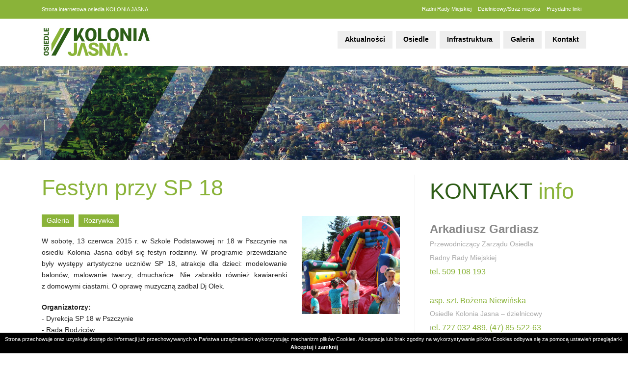

--- FILE ---
content_type: text/html; charset=UTF-8
request_url: https://koloniajasna.pl/artykul/8/festyn-przy-sp-18
body_size: 5621
content:
<!DOCTYPE html>
<html lang="pl" class=""><head>
<meta charset="utf-8"><meta name="viewport" content="width=device-width, initial-scale=1.0, user-scalable=yes" /><title>Festyn przy SP 18 - Kolonia Jasna - osiedle miasta Pszczyna</title><meta name="description" content="W sobotę, 13 czerwca 2015 r. w Szkole Podstawowej nr 18 w Pszczynie na osiedlu Kolonia Jasna odbył się festyn rodzinny. W programie przewidziane były występy artystyczne uczniów SP 18, atrakcje dla dzieci: modelowanie balonów, malowanie twarzy, dmuchańce. Nie zabrakło również kawiarenki z domowymi ciastami. O oprawę muzyczną zadbał Dj Olek." /><meta name="keywords" content="" /><meta name="robots" content="index, follow" /><meta property="og:title" content="Festyn przy SP 18 - Kolonia Jasna - osiedle miasta Pszczyna" /><meta property="og:type" content="article" /><meta property="og:url" content="https://koloniajasna.pl/artykul/8/festyn-przy-sp-18" /><meta property="og:description" content="W sobotę, 13 czerwca 2015 r. w Szkole Podstawowej nr 18 w Pszczynie na osiedlu Kolonia Jasna odbył się festyn rodzinny. W programie przewidziane były występy artystyczne uczniów SP 18, atrakcje dla dzieci: modelowanie balonów, malowanie twarzy, dmuchańce. Nie zabrakło również kawiarenki z domowymi ciastami. O oprawę muzyczną zadbał Dj Olek." /><meta property="og:image" content="https://assets.koloniajasna.pl/thumbs/fit-200x200/2015-07::1437329532-img-5918.jpg" /><meta name="twitter:card" content="summary" /><meta name="twitter:title" content="Festyn przy SP 18 - Kolonia Jasna - osiedle miasta Pszczyna" /><meta name="twitter:description" content="W sobotę, 13 czerwca 2015 r. w Szkole Podstawowej nr 18 w Pszczynie na osiedlu Kolonia Jasna odbył się festyn rodzinny. W programie przewidziane były występy artystyczne uczniów SP 18, atrakcje dla dzieci: modelowanie balonów, malowanie twarzy, dmuchańce. Nie zabrakło również kawiarenki z domowymi ciastami. O oprawę muzyczną zadbał Dj Olek." /><meta name="twitter:image" content="https://assets.koloniajasna.pl/thumbs/fit-200x200/2015-07::1437329532-img-5918.jpg" /><link rel="canonical" href="https://koloniajasna.pl/artykul/8/festyn-przy-sp-18" /><link rel="icon" href="https://assets.koloniajasna.pl/assets/img/favicon.png" type="image/png" /><link href="https://assets.koloniajasna.pl/assets/pipe/1735589850-site.min.css" rel="stylesheet"><style></style>    
</head>
<body id="site" class="site site-artykul-8-festyn-przy-sp-18 site-pl site-articles site-articles-show ">  
<div id="layout-default">
  <header>
  <div class="top">
    <div class="container">
      <div class="row">
        <div class="col-sm-6">
          <div class="widget widget-4 widget-cms-block widget-block widget-cms-block">      <div class="content"><p>Strona internetowa osiedla KOLONIA JASNA </p></div>

</div>        </div>
        <div class="col-sm-6">
          <div class="widget widget-2 widget-cms-navigation widget-navigation widget-cms-navigation"><nav class="std ">
  <ul class="list-unstyled">
          <li class="link-9"><a href="/radni-rady-miejskiej-7" title="Radni Rady Miejskiej">Radni Rady Miejskiej</a></li>              <li class="link-10"><a href="/dzielnicowy-straz-miejska" title="Dzielnicowy/Straż miejska">Dzielnicowy/Straż miejska</a></li>              <li class="link-11"><a href="/przydatne-linki" title="Przydatne linki">Przydatne linki</a></li>              </ul>
</nav>
<!-- / js -->

</div>        </div>
      </div>
    </div>
  </div>
  <div class="bottom">
    <div class="container">
      <div class="row">
        <div class="col-4">
          <div class="widget widget-core-logo widget-logo widget-core-logo"><div id="logo">
  <a href="/"><img src="https://assets.koloniajasna.pl/assets/img/logo.png?upd=1735589850" alt="Kolonia Jasna - osiedle miasta Pszczyna" class="img-fluid" data-src="https://assets.koloniajasna.pl"></a></div>
<script type="application/ld+json">{"@context":"https:\/\/schema.org\/","@type":"Organization","url":"https:\/\/koloniajasna.pl","logo":"https:\/\/koloniajasna.pl\/assets\/img\/logo.png"}</script>
</div>        </div>
        <div class="col-8">
          <div class="widget widget-3 widget-cms-navigation widget-navigation widget-cms-navigation"><nav class="std ">
  <ul class="list-unstyled">
          <li class="link-13"><a href="/artykuly" title="Aktualności">Aktualności</a></li>              <li class="link-14"><a href="/osiedle" title="Osiedle">Osiedle</a><ul class="list-unstyled"><li class="link-15"><a href="/zarzad-osiedla" title="Zarząd osiedla">Zarząd osiedla</a></li><li class="link-16"><a href="/dzialalnosc-zarzadu" title="Działalność zarządu">Działalność zarządu</a></li><li class="link-17"><a href="/dokumenty" title="Dokumenty">Dokumenty</a></li><li class="link-18"><a href="/historia" title="Historia">Historia</a></li><li class="link-27"><a href="/radni-rady-miejskiej-7" title="Radni Rady Miejskiej">Radni Rady Miejskiej</a></li></ul></li>              <li class="link-19"><a href="/radni-rady-miejskiej-7" title="Radni Rady Miejskiej">Radni Rady Miejskiej</a></li>              <li class="link-20"><a href="/dzielnicowy-straz-miejska" title="Dzielnicowy/Straż Miejska">Dzielnicowy/Straż Miejska</a></li>              <li class="link-21"><a href="/infrastruktura" title="Infrastruktura">Infrastruktura</a><ul class="list-unstyled"><li class="link-22"><a href="/sport-i-rekreacja" title="Sport i rekreacja">Sport i&nbsp;rekreacja</a></li><li class="link-23"><a href="/mapa-osiedla" title="Mapa osiedla">Mapa osiedla</a></li><li class="link-26"><a href="/infrastruktura-drogowa" title="Infrastruktura drogowa">Infrastruktura drogowa</a></li></ul></li>              <li class="link-24"><a href="/kategoria-artykulu/3/galeria" title="Galeria">Galeria</a></li>              <li class="link-25"><a href="/kontakt" title="Kontakt">Kontakt</a></li>              </ul>
</nav>
<!-- / js -->

</div>        </div>
      </div>
    </div>
  </div>
</header>

  <div id="region-slider">  <img src="https://assets.koloniajasna.pl/assets/img/slider/default.jpg?upd=1735589850" alt="" class="img-fluid" data-src="https://assets.koloniajasna.pl">
</div>  <div id="main">
    <div class="container">
      <div class="row">
        <div class="col-sm-8">
          <div id="action" class="action-articles action-articles-show action-action-articles-articles-show action-articles-show-8"><article>
      <h1>Festyn przy SP 18</h1>
        <div class="photo photo-main">
      <a href="https://assets.koloniajasna.pl/thumbs/1000xauto/2015-07::1437329532-img-5918.jpg" data-lightbox="roadtrip">
        <img src="https://assets.koloniajasna.pl/thumbs/fit-200x200/2015-07::1437329532-img-5918.jpg" alt="Festyn przy SP 18" class="img-fluid" data-src="https://assets.koloniajasna.pl">      </a>
    </div>
        <div class="date">Sobota, 13 Czerwiec 2015</div>
          <div class="categories">
              <a href="/kategoria-artykulu/3/galeria">Galeria</a>                    <a href="/kategoria-artykulu/6/rozrywka">Rozrywka</a>                </div>
    <div class="content"><p>W sobotę, 13 czerwca 2015 r. w&nbsp;Szkole Podstawowej nr 18 w&nbsp;Pszczynie na osiedlu Kolonia Jasna odbył się festyn rodzinny. W&nbsp;programie przewidziane były występy artystyczne uczniów SP 18, atrakcje dla dzieci: modelowanie balonów, malowanie twarzy, dmuchańce. Nie zabrakło również kawiarenki z&nbsp;domowymi ciastami. O&nbsp;oprawę muzyczną zadbał Dj Olek.</p>
<p><strong>Organizatorzy:</strong><br /> - Dyrekcja SP 18 w&nbsp;Pszczynie <br /> - Rada Rodziców <br /> - Zarząd Osiedla Kolonia Jasna</p>
<p>Fot. Arkadiusz Gardiasz</p>
<p>Więcej zdjęć na facebook'owym profilu <a href="https://www.facebook.com/media/set/?set=a.1681858125366308.1073741848.1597012417184213&amp;type=3">osiedla Kolonia Jasna</a></p>
<p> </p><div class="widget widget-cms-photos widget-photos widget-cms-photos">  <div class="widget widget-cms-kinds-photos-lightbox widget-lightbox widget-photos-lightbox"><div class="row">
      <div class="cl col-md-3 col-sm-4 col-xs-5">
      <div class="section-photo">
                  <a href="https://assets.koloniajasna.pl/thumbs/1000xauto/2015-07::1437331372-festyn-sp18-13-06-2015.jpg" data-lightbox="roadtrip">
            <img src="https://assets.koloniajasna.pl/thumbs/fit-200x200/2015-07::1437331372-festyn-sp18-13-06-2015.jpg" alt="" class="img-fluid" data-src="https://assets.koloniajasna.pl">          </a>
                                      </div>
    </div>
        <div class="cl col-md-3 col-sm-4 col-xs-5">
      <div class="section-photo">
                  <a href="https://assets.koloniajasna.pl/thumbs/1000xauto/2015-07::1437329647-img-5902.jpg" data-lightbox="roadtrip">
            <img src="https://assets.koloniajasna.pl/thumbs/fit-200x200/2015-07::1437329647-img-5902.jpg" alt="" class="img-fluid" data-src="https://assets.koloniajasna.pl">          </a>
                                      </div>
    </div>
        <div class="cl col-md-3 col-sm-4 col-xs-5">
      <div class="section-photo">
                  <a href="https://assets.koloniajasna.pl/thumbs/1000xauto/2015-07::1437329696-img-5909.jpg" data-lightbox="roadtrip">
            <img src="https://assets.koloniajasna.pl/thumbs/fit-200x200/2015-07::1437329696-img-5909.jpg" alt="" class="img-fluid" data-src="https://assets.koloniajasna.pl">          </a>
                                      </div>
    </div>
        <div class="cl col-md-3 col-sm-4 col-xs-5">
      <div class="section-photo">
                  <a href="https://assets.koloniajasna.pl/thumbs/1000xauto/2015-07::1437329718-img-5913.jpg" data-lightbox="roadtrip">
            <img src="https://assets.koloniajasna.pl/thumbs/fit-200x200/2015-07::1437329718-img-5913.jpg" alt="" class="img-fluid" data-src="https://assets.koloniajasna.pl">          </a>
                                      </div>
    </div>
        <div class="cl col-md-3 col-sm-4 col-xs-5">
      <div class="section-photo">
                  <a href="https://assets.koloniajasna.pl/thumbs/1000xauto/2015-07::1437329739-img-5914.jpg" data-lightbox="roadtrip">
            <img src="https://assets.koloniajasna.pl/thumbs/fit-200x200/2015-07::1437329739-img-5914.jpg" alt="" class="img-fluid" data-src="https://assets.koloniajasna.pl">          </a>
                                      </div>
    </div>
        <div class="cl col-md-3 col-sm-4 col-xs-5">
      <div class="section-photo">
                  <a href="https://assets.koloniajasna.pl/thumbs/1000xauto/2015-07::1437329757-img-5918.jpg" data-lightbox="roadtrip">
            <img src="https://assets.koloniajasna.pl/thumbs/fit-200x200/2015-07::1437329757-img-5918.jpg" alt="" class="img-fluid" data-src="https://assets.koloniajasna.pl">          </a>
                                      </div>
    </div>
        <div class="cl col-md-3 col-sm-4 col-xs-5">
      <div class="section-photo">
                  <a href="https://assets.koloniajasna.pl/thumbs/1000xauto/2015-07::1437329771-img-5920.jpg" data-lightbox="roadtrip">
            <img src="https://assets.koloniajasna.pl/thumbs/fit-200x200/2015-07::1437329771-img-5920.jpg" alt="" class="img-fluid" data-src="https://assets.koloniajasna.pl">          </a>
                                      </div>
    </div>
        <div class="cl col-md-3 col-sm-4 col-xs-5">
      <div class="section-photo">
                  <a href="https://assets.koloniajasna.pl/thumbs/1000xauto/2015-07::1437329799-img-5926.jpg" data-lightbox="roadtrip">
            <img src="https://assets.koloniajasna.pl/thumbs/fit-200x200/2015-07::1437329799-img-5926.jpg" alt="" class="img-fluid" data-src="https://assets.koloniajasna.pl">          </a>
                                      </div>
    </div>
        <div class="cl col-md-3 col-sm-4 col-xs-5">
      <div class="section-photo">
                  <a href="https://assets.koloniajasna.pl/thumbs/1000xauto/2015-07::1437329816-img-5932.jpg" data-lightbox="roadtrip">
            <img src="https://assets.koloniajasna.pl/thumbs/fit-200x200/2015-07::1437329816-img-5932.jpg" alt="" class="img-fluid" data-src="https://assets.koloniajasna.pl">          </a>
                                      </div>
    </div>
        <div class="cl col-md-3 col-sm-4 col-xs-5">
      <div class="section-photo">
                  <a href="https://assets.koloniajasna.pl/thumbs/1000xauto/2015-07::1437329834-img-5935.jpg" data-lightbox="roadtrip">
            <img src="https://assets.koloniajasna.pl/thumbs/fit-200x200/2015-07::1437329834-img-5935.jpg" alt="" class="img-fluid" data-src="https://assets.koloniajasna.pl">          </a>
                                      </div>
    </div>
        <div class="cl col-md-3 col-sm-4 col-xs-5">
      <div class="section-photo">
                  <a href="https://assets.koloniajasna.pl/thumbs/1000xauto/2015-07::1437329854-img-5937.jpg" data-lightbox="roadtrip">
            <img src="https://assets.koloniajasna.pl/thumbs/fit-200x200/2015-07::1437329854-img-5937.jpg" alt="" class="img-fluid" data-src="https://assets.koloniajasna.pl">          </a>
                                      </div>
    </div>
        <div class="cl col-md-3 col-sm-4 col-xs-5">
      <div class="section-photo">
                  <a href="https://assets.koloniajasna.pl/thumbs/1000xauto/2015-07::1437329872-img-5939.jpg" data-lightbox="roadtrip">
            <img src="https://assets.koloniajasna.pl/thumbs/fit-200x200/2015-07::1437329872-img-5939.jpg" alt="" class="img-fluid" data-src="https://assets.koloniajasna.pl">          </a>
                                      </div>
    </div>
        <div class="cl col-md-3 col-sm-4 col-xs-5">
      <div class="section-photo">
                  <a href="https://assets.koloniajasna.pl/thumbs/1000xauto/2015-07::1437329891-img-5941.jpg" data-lightbox="roadtrip">
            <img src="https://assets.koloniajasna.pl/thumbs/fit-200x200/2015-07::1437329891-img-5941.jpg" alt="" class="img-fluid" data-src="https://assets.koloniajasna.pl">          </a>
                                      </div>
    </div>
        <div class="cl col-md-3 col-sm-4 col-xs-5">
      <div class="section-photo">
                  <a href="https://assets.koloniajasna.pl/thumbs/1000xauto/2015-07::1437329908-img-5944.jpg" data-lightbox="roadtrip">
            <img src="https://assets.koloniajasna.pl/thumbs/fit-200x200/2015-07::1437329908-img-5944.jpg" alt="" class="img-fluid" data-src="https://assets.koloniajasna.pl">          </a>
                                      </div>
    </div>
        <div class="cl col-md-3 col-sm-4 col-xs-5">
      <div class="section-photo">
                  <a href="https://assets.koloniajasna.pl/thumbs/1000xauto/2015-07::1437329925-img-5947.jpg" data-lightbox="roadtrip">
            <img src="https://assets.koloniajasna.pl/thumbs/fit-200x200/2015-07::1437329925-img-5947.jpg" alt="" class="img-fluid" data-src="https://assets.koloniajasna.pl">          </a>
                                      </div>
    </div>
        <div class="cl col-md-3 col-sm-4 col-xs-5">
      <div class="section-photo">
                  <a href="https://assets.koloniajasna.pl/thumbs/1000xauto/2015-07::1437329950-img-5950.jpg" data-lightbox="roadtrip">
            <img src="https://assets.koloniajasna.pl/thumbs/fit-200x200/2015-07::1437329950-img-5950.jpg" alt="" class="img-fluid" data-src="https://assets.koloniajasna.pl">          </a>
                                      </div>
    </div>
        <div class="cl col-md-3 col-sm-4 col-xs-5">
      <div class="section-photo">
                  <a href="https://assets.koloniajasna.pl/thumbs/1000xauto/2015-07::1437329966-img-5953.jpg" data-lightbox="roadtrip">
            <img src="https://assets.koloniajasna.pl/thumbs/fit-200x200/2015-07::1437329966-img-5953.jpg" alt="" class="img-fluid" data-src="https://assets.koloniajasna.pl">          </a>
                                      </div>
    </div>
        <div class="cl col-md-3 col-sm-4 col-xs-5">
      <div class="section-photo">
                  <a href="https://assets.koloniajasna.pl/thumbs/1000xauto/2015-07::1437329984-img-5955.jpg" data-lightbox="roadtrip">
            <img src="https://assets.koloniajasna.pl/thumbs/fit-200x200/2015-07::1437329984-img-5955.jpg" alt="" class="img-fluid" data-src="https://assets.koloniajasna.pl">          </a>
                                      </div>
    </div>
        <div class="cl col-md-3 col-sm-4 col-xs-5">
      <div class="section-photo">
                  <a href="https://assets.koloniajasna.pl/thumbs/1000xauto/2015-07::1437330000-img-5958.jpg" data-lightbox="roadtrip">
            <img src="https://assets.koloniajasna.pl/thumbs/fit-200x200/2015-07::1437330000-img-5958.jpg" alt="" class="img-fluid" data-src="https://assets.koloniajasna.pl">          </a>
                                      </div>
    </div>
        <div class="cl col-md-3 col-sm-4 col-xs-5">
      <div class="section-photo">
                  <a href="https://assets.koloniajasna.pl/thumbs/1000xauto/2015-07::1437330026-img-5964.jpg" data-lightbox="roadtrip">
            <img src="https://assets.koloniajasna.pl/thumbs/fit-200x200/2015-07::1437330026-img-5964.jpg" alt="" class="img-fluid" data-src="https://assets.koloniajasna.pl">          </a>
                                      </div>
    </div>
        <div class="cl col-md-3 col-sm-4 col-xs-5">
      <div class="section-photo">
                  <a href="https://assets.koloniajasna.pl/thumbs/1000xauto/2015-07::1437330040-img-5970.jpg" data-lightbox="roadtrip">
            <img src="https://assets.koloniajasna.pl/thumbs/fit-200x200/2015-07::1437330040-img-5970.jpg" alt="" class="img-fluid" data-src="https://assets.koloniajasna.pl">          </a>
                                      </div>
    </div>
        <div class="cl col-md-3 col-sm-4 col-xs-5">
      <div class="section-photo">
                  <a href="https://assets.koloniajasna.pl/thumbs/1000xauto/2015-07::1437330059-img-5983.jpg" data-lightbox="roadtrip">
            <img src="https://assets.koloniajasna.pl/thumbs/fit-200x200/2015-07::1437330059-img-5983.jpg" alt="" class="img-fluid" data-src="https://assets.koloniajasna.pl">          </a>
                                      </div>
    </div>
        <div class="cl col-md-3 col-sm-4 col-xs-5">
      <div class="section-photo">
                  <a href="https://assets.koloniajasna.pl/thumbs/1000xauto/2015-07::1437330076-img-5990.jpg" data-lightbox="roadtrip">
            <img src="https://assets.koloniajasna.pl/thumbs/fit-200x200/2015-07::1437330076-img-5990.jpg" alt="" class="img-fluid" data-src="https://assets.koloniajasna.pl">          </a>
                                      </div>
    </div>
        <div class="cl col-md-3 col-sm-4 col-xs-5">
      <div class="section-photo">
                  <a href="https://assets.koloniajasna.pl/thumbs/1000xauto/2015-07::1437330092-img-5992.jpg" data-lightbox="roadtrip">
            <img src="https://assets.koloniajasna.pl/thumbs/fit-200x200/2015-07::1437330092-img-5992.jpg" alt="" class="img-fluid" data-src="https://assets.koloniajasna.pl">          </a>
                                      </div>
    </div>
        <div class="cl col-md-3 col-sm-4 col-xs-5">
      <div class="section-photo">
                  <a href="https://assets.koloniajasna.pl/thumbs/1000xauto/2015-07::1437330112-img-6026.jpg" data-lightbox="roadtrip">
            <img src="https://assets.koloniajasna.pl/thumbs/fit-200x200/2015-07::1437330112-img-6026.jpg" alt="" class="img-fluid" data-src="https://assets.koloniajasna.pl">          </a>
                                      </div>
    </div>
        <div class="cl col-md-3 col-sm-4 col-xs-5">
      <div class="section-photo">
                  <a href="https://assets.koloniajasna.pl/thumbs/1000xauto/2015-07::1437330128-img-6034.jpg" data-lightbox="roadtrip">
            <img src="https://assets.koloniajasna.pl/thumbs/fit-200x200/2015-07::1437330128-img-6034.jpg" alt="" class="img-fluid" data-src="https://assets.koloniajasna.pl">          </a>
                                      </div>
    </div>
        <div class="cl col-md-3 col-sm-4 col-xs-5">
      <div class="section-photo">
                  <a href="https://assets.koloniajasna.pl/thumbs/1000xauto/2015-07::1437330149-img-6035.jpg" data-lightbox="roadtrip">
            <img src="https://assets.koloniajasna.pl/thumbs/fit-200x200/2015-07::1437330149-img-6035.jpg" alt="" class="img-fluid" data-src="https://assets.koloniajasna.pl">          </a>
                                      </div>
    </div>
        <div class="cl col-md-3 col-sm-4 col-xs-5">
      <div class="section-photo">
                  <a href="https://assets.koloniajasna.pl/thumbs/1000xauto/2015-07::1437330166-img-6037.jpg" data-lightbox="roadtrip">
            <img src="https://assets.koloniajasna.pl/thumbs/fit-200x200/2015-07::1437330166-img-6037.jpg" alt="" class="img-fluid" data-src="https://assets.koloniajasna.pl">          </a>
                                      </div>
    </div>
        <div class="cl col-md-3 col-sm-4 col-xs-5">
      <div class="section-photo">
                  <a href="https://assets.koloniajasna.pl/thumbs/1000xauto/2015-07::1437330180-img-6042.jpg" data-lightbox="roadtrip">
            <img src="https://assets.koloniajasna.pl/thumbs/fit-200x200/2015-07::1437330180-img-6042.jpg" alt="" class="img-fluid" data-src="https://assets.koloniajasna.pl">          </a>
                                      </div>
    </div>
        <div class="cl col-md-3 col-sm-4 col-xs-5">
      <div class="section-photo">
                  <a href="https://assets.koloniajasna.pl/thumbs/1000xauto/2015-07::1437330195-img-6046.jpg" data-lightbox="roadtrip">
            <img src="https://assets.koloniajasna.pl/thumbs/fit-200x200/2015-07::1437330195-img-6046.jpg" alt="" class="img-fluid" data-src="https://assets.koloniajasna.pl">          </a>
                                      </div>
    </div>
    </div>
<!-- / js -->

</div>
</div></div>
  <div class="addon addon-article"><div class="widget widget-19 widget-widgets-facebook-comments widget-comments widget-facebook-comments"><div id="fb-root"></div>
<script>(function(d, s, id) {
var js, fjs = d.getElementsByTagName(s)[0];
if (d.getElementById(id)) return;
js = d.createElement(s); js.id = id;
js.src = "//connect.facebook.net/pl_PL/sdk.js#xfbml=1&version=v2.5";
fjs.parentNode.insertBefore(js, fjs);
}(document, 'script', 'facebook-jssdk'));</script>
<div class="fb-comments" data-href="https://koloniajasna.pl/artykul/569/wesolych-swiat-1766566458" data-width="100%"></div>

</div>
</div></article>

</div>
        </div>
        <div class="col-sm-4">
          <div id="region-sidebar"><div class="widget widget-12 widget-cms-block widget-block widget-cms-block"><div class="widget-header"><span>KONTAKT</span> info</div>      <div class="content"><h3>Arkadiusz Gardiasz</h3>
<p>Przewodniczący Zarządu Osiedla</p>
<p>Radny Rady Miejskiej</p>
<p><strong>tel. 509 108 193</strong></p>
<p> </p>
<h4><strong>asp. szt. Bożena Niewińska</strong></h4>
<p>Osiedle Kolonia Jasna – dzielnicowy</p>
<p>t<strong>el. 727 032 489,</strong><strong> (47) 85-522-63</strong></p>
<p> </p>
<p> </p>
<p> </p>
<p> </p>
<p> </p>
<p>  </p>
<p> </p>
<hr />
<p><a href="http://www.powiat.pszczyna.pl/"><img src="https://assets.koloniajasna.pl/thumbs/fit-118x120/2015-07::1437134095-powiat.jpg" alt="2015-07::1437134095-powiat.jpg" /></a><a href="http://pszczyna.pl/ver/index.php"><img src="https://assets.koloniajasna.pl/thumbs/fit-118x120/2015-07::1437134192-pszczyna.jpg" alt="2015-07::1437134192-pszczyna.jpg" /></a></p></div>

</div>
</div>        </div>
      </div>
    </div>
  </div>
  <footer>
    <div class="top">
    <div class="container">
      <div class="row">
        <div class="col-md-3 col-sm-6">
          <div class="widget widget-3 widget-cms-navigation widget-navigation widget-cms-navigation"><nav class="std ">
  <ul class="list-unstyled">
          <li class="link-13"><a href="/artykuly" title="Aktualności">Aktualności</a></li>              <li class="link-14"><a href="/osiedle" title="Osiedle">Osiedle</a><ul class="list-unstyled"><li class="link-15"><a href="/zarzad-osiedla" title="Zarząd osiedla">Zarząd osiedla</a></li><li class="link-16"><a href="/dzialalnosc-zarzadu" title="Działalność zarządu">Działalność zarządu</a></li><li class="link-17"><a href="/dokumenty" title="Dokumenty">Dokumenty</a></li><li class="link-18"><a href="/historia" title="Historia">Historia</a></li><li class="link-27"><a href="/radni-rady-miejskiej-7" title="Radni Rady Miejskiej">Radni Rady Miejskiej</a></li></ul></li>              <li class="link-19"><a href="/radni-rady-miejskiej-7" title="Radni Rady Miejskiej">Radni Rady Miejskiej</a></li>              <li class="link-20"><a href="/dzielnicowy-straz-miejska" title="Dzielnicowy/Straż Miejska">Dzielnicowy/Straż Miejska</a></li>              <li class="link-21"><a href="/infrastruktura" title="Infrastruktura">Infrastruktura</a><ul class="list-unstyled"><li class="link-22"><a href="/sport-i-rekreacja" title="Sport i rekreacja">Sport i&nbsp;rekreacja</a></li><li class="link-23"><a href="/mapa-osiedla" title="Mapa osiedla">Mapa osiedla</a></li><li class="link-26"><a href="/infrastruktura-drogowa" title="Infrastruktura drogowa">Infrastruktura drogowa</a></li></ul></li>              <li class="link-24"><a href="/kategoria-artykulu/3/galeria" title="Galeria">Galeria</a></li>              <li class="link-25"><a href="/kontakt" title="Kontakt">Kontakt</a></li>              </ul>
</nav>
<!-- / js -->

</div>        </div>
        <div class="col-md-4 col-sm-6">
          <div class="widget widget-6 widget-articles-categories widget-categories widget-articles-categories"><div class="widget-header">Kategorie informacji</div>      <ul class="list-unstyled">
      <li class="link-category-2"><a href="/kategoria-artykulu/2/inwestycje">Inwestycje</a></li>        <li class="link-category-3"><a href="/kategoria-artykulu/3/galeria">Galeria</a></li>        <li class="link-category-4"><a href="/kategoria-artykulu/4/zarzad">Zarząd</a></li>        <li class="link-category-5"><a href="/kategoria-artykulu/5/zebrania">Zebrania</a></li>        <li class="link-category-6"><a href="/kategoria-artykulu/6/rozrywka">Rozrywka</a></li>        <li class="link-category-7"><a href="/kategoria-artykulu/7/wycieczki">Wycieczki</a></li>        <li class="link-category-8"><a href="/kategoria-artykulu/8/sport">Sport</a></li>        <li class="link-category-9"><a href="/kategoria-artykulu/9/sp-18">SP 18</a></li>        <li class="link-category-10"><a href="/kategoria-artykulu/10/pp-21">PP 21</a></li>        <li class="link-category-11"><a href="/kategoria-artykulu/11/kosciol">Kościół</a></li>        <li class="link-category-12"><a href="/kategoria-artykulu/12/pszczyna">Pszczyna</a></li>    </ul>

</div>        </div>
        <div class="col-md-4 offset-md-1 hidden-sm-down">
          <div class="widget widget-7 widget-widgets-facebook-page widget-page widget-facebook-page"><div id="fb-root"></div>
<script>
(function(d, s, id) {
var js, fjs = d.getElementsByTagName(s)[0];
if (d.getElementById(id)) return;
js = d.createElement(s); js.id = id;
js.src = "//connect.facebook.net/pl_PL/sdk.js#xfbml=1&version=v2.4";
fjs.parentNode.insertBefore(js, fjs);
}(document, 'script', 'facebook-jssdk'));
</script>
<div class="fb-page" data-href="https://www.facebook.com/KoloniaJasnaOsiedleMiastaPszczyna" height="500" data-small-header="false" data-adapt-container-width="true" data-hide-cover="false" data-show-facepile="true" data-show-posts="false" data-width="500"></div>

</div>        </div>
      </div>
    </div>
  </div>
  <div class="bottom">
    <div class="container">
      <div class="row">
        <div class="col-sm-6">
          <div id="copyright">
            &copy; 2015 KOLONIA JASNA. All rights reserved
          </div>
        </div>
        <div class="col-sm-6">
          <div id="authors"><a href="http://gafdesign.pl" target="_blank">Realizacja: GAFDESIGN</a></div>
        </div>
      </div>
    </div>
  </div>
  <div class="widget widget-core-cookies widget-cookies widget-core-cookies"><div id="cookie-alert"></div>
<!-- / js -->

</div></footer>

</div>
  <div id="notify">
      </div>
      <div class="widget widget-core-cookies widget-cookies widget-core-cookies"><div id="cookie-alert"></div>
<!-- / js -->

</div>      <script src="https://cdnjs.cloudflare.com/ajax/libs/jquery/3.5.1/jquery.min.js" integrity="sha512-bLT0Qm9VnAYZDflyKcBaQ2gg0hSYNQrJ8RilYldYQ1FxQYoCLtUjuuRuZo+fjqhx/qtq/1itJ0C2ejDxltZVFg==" crossorigin="anonymous" referrerpolicy="no-referrer"></script><script src="https://assets.koloniajasna.pl/assets/pipe/1735589850-all.min.js" defer></script><script src="https://cdnjs.cloudflare.com/ajax/libs/bootstrap/4.6.1/js/bootstrap.min.js" integrity="sha512-UR25UO94eTnCVwjbXozyeVd6ZqpaAE9naiEUBK/A+QDbfSTQFhPGj5lOR6d8tsgbBk84Ggb5A3EkjsOgPRPcKA==" crossorigin="anonymous" referrerpolicy="no-referrer"></script>  <script src="https://cdnjs.cloudflare.com/ajax/libs/js-cookie/3.0.5/js.cookie.min.js" integrity="sha512-nlp9/l96/EpjYBx7EP7pGASVXNe80hGhYAUrjeXnu/fyF5Py0/RXav4BBNs7n5Hx1WFhOEOWSAVjGeC3oKxDVQ==" crossorigin="anonymous" referrerpolicy="no-referrer"></script><script type="text/javascript">

  $(document).ready(function () {
  
  	if(Cookies.get("cookies") != 'accepted') {
  
  		var info = "Strona przechowuje oraz uzyskuje dost\u0119p do informacji ju\u017c przechowywanych w Pa\u0144stwa urz\u0105dzeniach wykorzystuj\u0105c mechanizm plik\u00f3w Cookies. Akceptacja lub brak zgodny na wykorzystywanie plik\u00f3w Cookies odbywa si\u0119 za pomoc\u0105 ustawie\u0144 przegl\u0105darki. ";
  		var accept = "Akceptuj i zamknij";
  
  		var wrapper = $('<div/>').addClass('cookiepolicy').appendTo('#cookie-alert');
  			
  		$('<span/>').addClass('info').html(info).appendTo(wrapper);
  			
  		$('<a/>').addClass('accept').html(accept).appendTo(wrapper);
  
  		$('.cookiepolicy').on('click', function() {
  
  			Cookies.set("cookies", "accepted", "365");
  			$('.cookiepolicy').remove();
  			return false;
  				
  		});	
  	};
  
  });

</script><script src="https://cdnjs.cloudflare.com/ajax/libs/js-cookie/3.0.5/js.cookie.min.js" integrity="sha512-nlp9/l96/EpjYBx7EP7pGASVXNe80hGhYAUrjeXnu/fyF5Py0/RXav4BBNs7n5Hx1WFhOEOWSAVjGeC3oKxDVQ==" crossorigin="anonymous" referrerpolicy="no-referrer"></script><script type="text/javascript">

  $(document).ready(function () {
  
  	if(Cookies.get("cookies") != 'accepted') {
  
  		var info = "Strona przechowuje oraz uzyskuje dost\u0119p do informacji ju\u017c przechowywanych w Pa\u0144stwa urz\u0105dzeniach wykorzystuj\u0105c mechanizm plik\u00f3w Cookies. Akceptacja lub brak zgodny na wykorzystywanie plik\u00f3w Cookies odbywa si\u0119 za pomoc\u0105 ustawie\u0144 przegl\u0105darki. ";
  		var accept = "Akceptuj i zamknij";
  
  		var wrapper = $('<div/>').addClass('cookiepolicy').appendTo('#cookie-alert');
  			
  		$('<span/>').addClass('info').html(info).appendTo(wrapper);
  			
  		$('<a/>').addClass('accept').html(accept).appendTo(wrapper);
  
  		$('.cookiepolicy').on('click', function() {
  
  			Cookies.set("cookies", "accepted", "365");
  			$('.cookiepolicy').remove();
  			return false;
  				
  		});	
  	};
  
  });

</script>  <link rel="stylesheet" href="https://cdnjs.cloudflare.com/ajax/libs/font-awesome/4.7.0/css/font-awesome.min.css" integrity="sha512-SfTiTlX6kk+qitfevl/7LibUOeJWlt9rbyDn92a1DqWOw9vWG2MFoays0sgObmWazO5BQPiFucnnEAjpAB+/Sw==" crossorigin="anonymous" referrerpolicy="no-referrer" /><script src="https://cdnjs.cloudflare.com/ajax/libs/simplelightbox/1.17.3/simple-lightbox.min.js" integrity="sha512-smeQCUhEoyzDf1pgjbpmQdVLAMXeEkXoF1Fp+s27xze7nfSJpNpxquopdEsMK98vXSEbcuwY3GhNJihsIwRYpg==" crossorigin="anonymous" referrerpolicy="no-referrer"></script><link rel="stylesheet" href="https://cdnjs.cloudflare.com/ajax/libs/simplelightbox/1.17.3/simplelightbox.min.css" integrity="sha512-I2EAKYq36GojSUJVy8Gjxo+2XoEDfKHfXh1smHYlPCLdcAc2CxPlQuVnjXleZfpsRCaACp2jb3uSRWoos1rFug==" crossorigin="anonymous" referrerpolicy="no-referrer" />
			<script type="text/javascript">
			$(document).ready(function() {
				if($("a[data-lightbox='roadtrip']").length) {
					$("a[data-lightbox='roadtrip']").simpleLightbox({
						swipeClose: false,
						history: false,
						docClose: false,
						captionsData: "title",
						widthRatio: 0.8
					});
				}
				if($("a[data-lightbox='single']").length) {
					$("a[data-lightbox='single']").simpleLightbox({
						loop: false,
						swipeClose: false,
						history: false,
						captionsData: "title",
						widthRatio: 0.8
					});
				}
			});
			</script>
		  
</body>
</html>


